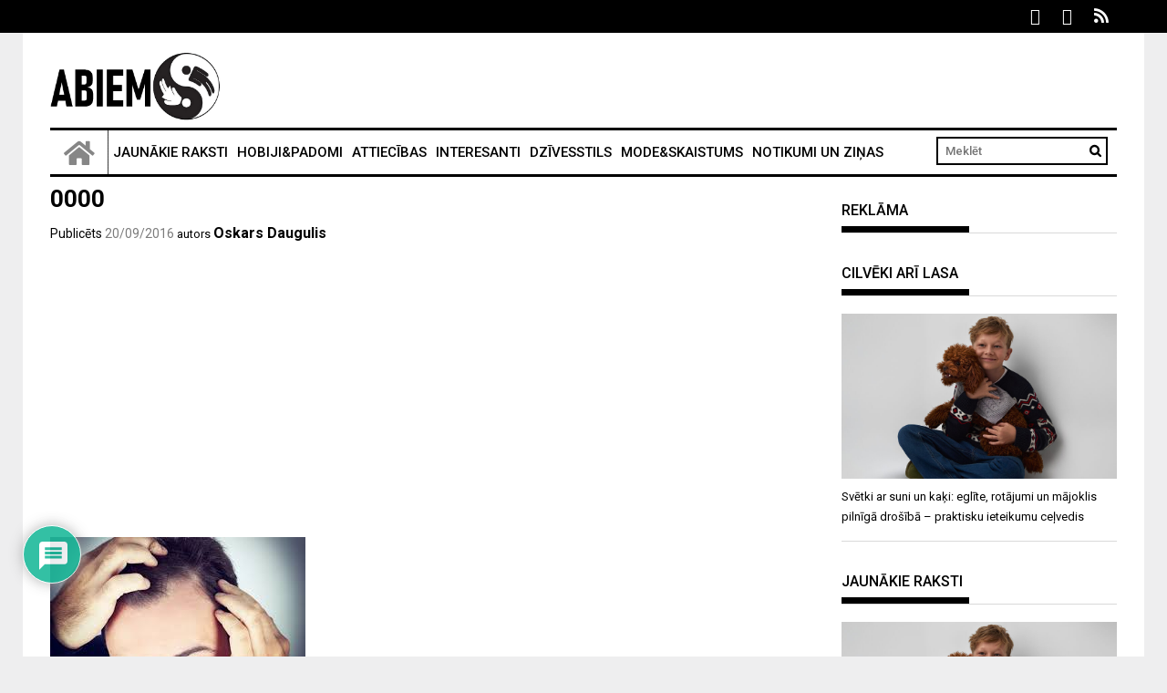

--- FILE ---
content_type: text/html; charset=utf-8
request_url: https://www.google.com/recaptcha/api2/aframe
body_size: 267
content:
<!DOCTYPE HTML><html><head><meta http-equiv="content-type" content="text/html; charset=UTF-8"></head><body><script nonce="ID1C8vh1N_I78fG9LsF2yQ">/** Anti-fraud and anti-abuse applications only. See google.com/recaptcha */ try{var clients={'sodar':'https://pagead2.googlesyndication.com/pagead/sodar?'};window.addEventListener("message",function(a){try{if(a.source===window.parent){var b=JSON.parse(a.data);var c=clients[b['id']];if(c){var d=document.createElement('img');d.src=c+b['params']+'&rc='+(localStorage.getItem("rc::a")?sessionStorage.getItem("rc::b"):"");window.document.body.appendChild(d);sessionStorage.setItem("rc::e",parseInt(sessionStorage.getItem("rc::e")||0)+1);localStorage.setItem("rc::h",'1770036783018');}}}catch(b){}});window.parent.postMessage("_grecaptcha_ready", "*");}catch(b){}</script></body></html>

--- FILE ---
content_type: application/javascript; charset=utf-8
request_url: https://fundingchoicesmessages.google.com/f/AGSKWxU3llNBJ5azpCoTzmYvk42VHuaJ2kJll0KxWUvi49VBtqsiDUmXN-dZQPBqBH69MBgAWN5P7edzZACbCC5zhRrAdIuXjWlrEYQnkhTFBJ6Cer2NGOcR_RPZfQaT19tX3wzmiVXDIrseM1_owFTP9NJh6x4hv5edrc2cVq77H_ti5j9gkc5nmMmQoKwu/_.ads3-=adslot&-adtopbanner-_square_ad.&customSizeAd=
body_size: -1285
content:
window['12276205-3c36-4857-804c-41b6374701cc'] = true;